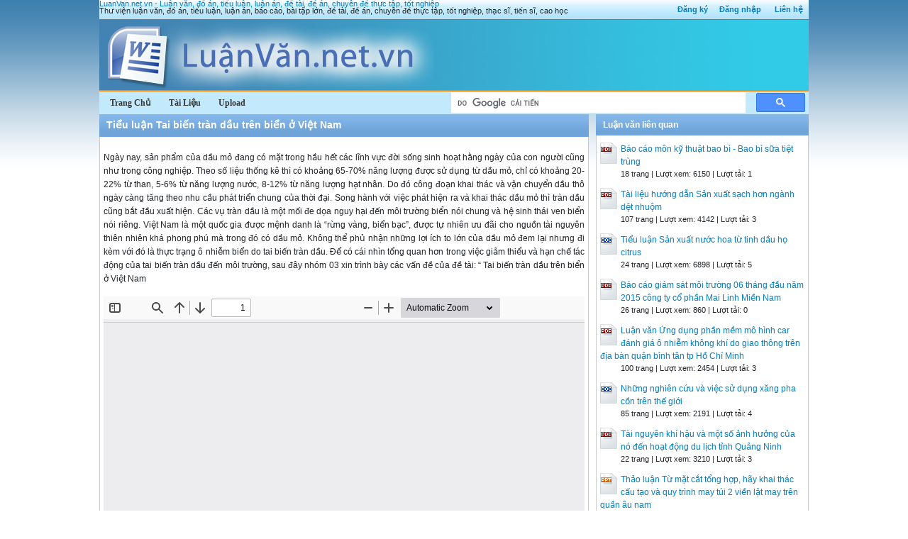

--- FILE ---
content_type: text/html; charset=utf-8
request_url: https://luanvan.net.vn/luan-van/tieu-luan-tai-bien-tran-dau-tren-bien-o-viet-nam-58648/
body_size: 39413
content:


<!DOCTYPE html>
<html lang="vi" xmlns="http://www.w3.org/1999/xhtml">
<head><title>
	Tiểu luận Tai biến tràn dầu trên biển ở Việt Nam - Luận văn, đồ án, đề tài tốt nghiệp
</title><meta http-equiv="content-type" content="text/html; charset=UTF-8" /><link rel="shortcut icon" href="/favicon.ico" />
    
    <!--iOS/android/handheld specific -->
    <link rel="apple-touch-icon" href="/apple-touch-icon.png" /><meta name="viewport" content="width=device-width, initial-scale=1.0" /><meta name="apple-mobile-web-app-capable" content="yes" /><meta name="apple-mobile-web-app-status-bar-style" content="black" /><link rel="stylesheet" href="https://cdnjs.cloudflare.com/ajax/libs/bootstrap/5.3.3/css/bootstrap.min.css" integrity="sha512-jnSuA4Ss2PkkikSOLtYs8BlYIeeIK1h99ty4YfvRPAlzr377vr3CXDb7sb7eEEBYjDtcYj+AjBH3FLv5uSJuXg==" crossorigin="anonymous" referrerpolicy="no-referrer" /><link type="text/css" rel="stylesheet" href="/style.min.css" />

    <script type="text/javascript">
        (function () {
            var cx = '001536128861257605662:b42uvgzwt6c';
            var gcse = document.createElement('script'); gcse.type = 'text/javascript'; gcse.async = true;
            gcse.src = (document.location.protocol == 'https:' ? 'https:' : 'http:') +
			'//www.google.com/cse/cse.js?cx=' + cx;
            var s = document.getElementsByTagName('script')[0]; s.parentNode.insertBefore(gcse, s);
        })();
	</script>

<meta name="description" content="Tiểu luận Tai biến tràn dầu trên biển ở Việt Nam - Ngày nay, sản phẩm của dầu mỏ đang có mặt trong hầu hết các lĩnh vực đời sống sinh hoạt hằng ngày c..." /><meta name="keywords" content="Tiểu luận Tai biến tràn dầu trên biển ở Việt Nam, luận văn, đồ án, tiểu luận, luận án, đề tài, đề án, chuyên đề, thực tập, tốt nghiệp" /></head>
<body>
<div id="wrap">
    
    
<div id="header">
    <div id="subnav">
        <ul>
            <li><a rel="nofollow" href="/dang-ky/">Đăng ký</a></li><li><a rel="nofollow" href="/dang-nhap/">Đăng nhập</a></li>
            <li><a rel="nofollow" href="/page/lien-he/">Liên hệ</a></li>
            
        </ul>
    </div> <!-- End #subnav -->

    <div id="title-area">
        <p id="title"><a href="https://luanvan.net.vn" title="Luận văn, đồ án, tiểu luận tốt nghiệp">LuanVan.net.vn - Luận văn, đồ án, tiểu luận, luận án, đề tài, đề án, chuyên đề thực tập, tốt nghiệp</a></p><p id="description">Thư viện luận văn, đồ án, tiểu luận, luận án, báo cáo, bài tập lớn, đề tài, đề án, chuyên đề thực tập, tốt nghiệp, thạc sĩ, tiến sĩ, cao học</p>       
        <img id="logo" src="/images/banner.jpg" alt="LuanVan.net.vn" title="Luận văn, đồ án, tiểu luận tốt nghiệp"/>
    </div> <!-- End #title-area -->

    <div id="nav">
        <ul>
            <li><a href="/"><span>Trang Chủ</span></a></li>
            <li><a rel="nofollow" href="#"><span>Tài Liệu</span></a></li>
            <li><a rel="nofollow" href="#"><span>Upload</span></a></li>
        </ul>
    </div> <!-- End #nav -->
    
    <div class="google-search">
		    <gcse:searchbox-only></gcse:searchbox-only>
        </div> <!-- End .google-search -->

</div> <!-- End #header -->

    <div id="inner">        
        
<div id="content">
    <div id="viewdoc">
        <div class="header">
            <div class="box-header box-header-main"><h1>Tiểu luận Tai biến tràn dầu trên biển ở Việt Nam</h1></div>
        </div> <!-- End .header -->
        <div class="box">

            <div class="ad-doc-top">
              
            </div> <!-- End .ad-doc-top -->

            <div class="doc-intro">
                <p>
                    Ngày nay, sản phẩm của dầu mỏ đang có mặt trong hầu hết các lĩnh vực đời sống sinh hoạt hằng ngày của con người cũng như trong công nghiệp. Theo số liệu thống kê thì có khoảng 65-70% năng lượng được sử dụng từ dầu mỏ, chỉ có khoảng 20-22% từ than, 5-6% từ năng lượng nước, 8-12% từ năng lượng hạt nhân. Do đó công đoạn khai thác và vận chuyển dầu thô ngày càng tăng theo nhu cầu phát triển chung của thời đại. Song hành với việc phát hiện ra và khai thác dầu mỏ thì tràn dầu cũng bắt đầu xuất hiện. Các vụ tràn dầu là một mối đe dọa nguy hại đến môi trường biển nói chung và hệ sinh thái ven biển nói riêng.
 Việt Nam là một quốc gia được mệnh danh là “rừng vàng, biển bạc”, được tự nhiên ưu đãi cho nguồn tài nguyên thiên nhiên khá phong phú mà trong đó có dầu mỏ. Không thể phủ nhận những lợi ích to lớn của dầu mỏ đem lại nhưng đi kèm với đó là thực trạng ô nhiễm biển do tai biến tràn dầu.
Để có cái nhìn tổng quan hơn trong việc giảm thiểu và hạn chế tác động của tai biến tràn dầu đến môi trường, sau đây nhóm 03 xin trình bày các vấn đề của đề tài: “ Tai biến tràn dầu trên biển ở Việt Nam
                </p>
            </div> <!-- End .doc-intro -->

            <div class="doc-preview">                                
                <iframe width="100%" height="600" frameborder="0" scrolling="auto" src="https://s1.luanvan.net.vn/web/viewer.html?file=https://s1.luanvan.net.vn/7jualxv1snOjtyx3rglnxsvjin0ydlrl/demo/2022/07/16/tieu_luan_tai_bien_tran_dau_tren_bien_o_viet_nam_xd2Ksg25zv.png"></iframe>                
            </div> <!-- End .doc-preview -->

            <div class="doc-info">
                <img class="icon" alt="doc" src="/images/icons/doc16x16.gif"><span class="page-numbers">37 trang</span> | <span class="sender">Chia sẻ: <a rel="nofollow" href="#">lvbuiluyen</a></span><span class="views"> | Lượt xem: 4855</span><span class="downloads"> | Lượt tải: 1</span><a class="download-button" rel="nofollow" href="/dang-nhap/?ReturnUrl=%2fluan-van%2ftieu-luan-tai-bien-tran-dau-tren-bien-o-viet-nam-58648%2f"><img class="img-download" src="/images/download.gif" alt="download"/></a>
            </div> <!-- End .doc-info -->

            <div class="doc-content-title">Bạn đang xem trước <span class="red">20 trang</span> tài liệu <strong>Tiểu luận Tai biến tràn dầu trên biển ở Việt Nam</strong>, để xem tài liệu hoàn chỉnh bạn click vào nút DOWNLOAD ở trên</div><div class="doc-content">Tiểu luận
Tai biến tràn dầu trên biển ở Việt Nam MỤC LỤC
 Trang 
I.Đặt vấn đề………………………………………………………………………
II.Nội dung..............................................................................................................
 1. Sơ lược về dầu mỏ …………………………………………………………….
1.1 Khái niệm……………………………………………………………………….
Quá trình hình thành dầu mỏ…………………………………………………….
1.2.1 Theo thuyết sinh vật học ………………………………………………………	
Thuyết hạt nhân………………………………………………………………..
1.3 Thành phần hóa học của dầu mỏ…………………………………………………..
1.3.1 Thành phần nhóm hydrocacbon của dầu mỏ……………………………………………………………………………………………………………………………………………………………..
Phi hydrocacbon trong dầu mỏ…………………………………………………..
2 Tổng quan.về tai biến tràn dầu ……………………………………………………..
2.1 Nguyên nhân tràn dầu………………………………………………………………………………………..
2.2 Các quá trình biến đổi dầu trong nước biển………………………………………….
2.2.1. Biến đổi thành phần hóa học (sự phong hóa dầu)…………………………………
2.2.1.1 Sự bay hơi (evaporation). ……………………………………………………….
2.2.1.2. Quang hóa – oxy hóa (photochemical oxidation)……………………………...
2.2.1.3 Thoái hóa do sinh vật (biodegradation) ………………………………………
2.2.1.4 . Hòa tan (dissolution). …………………………………………………………
2.2.1.5. Nhũ tương hóa (emulsification) . ……………………………………………...
2.2.2 Quá trình biến đổi vật lý………………………………………………………………….
 Các vụ tràn dầu ở Việt Nam…………………………………………………………
 2.4 Hậu quả của tràn dầu…………………………………………………………………
2.4.1 Đối với môi trường………………………………………………………………...
2.4.2 Đối với sinh vật……………………………………………………………………
2.4.3 Đối với kinh tế, xã hội và con người…………………………………………………………………………………………………………………………………………………………………………………………………
3. Các phương pháp xử lí………………………………………………………………
3.1. Phương pháp cơ học……………………………………………………………….
3.1.1. Dùng phao quây dầu…………………………………………………………………….
3.1.1.1 Các loại phao ngăn dầu………………………………………………………...
3.1.2. Bơm hút dầu…………………………………………………………………………….
3.1.3. Các phụ kiện khác…………………………………..................................................
3.1.3.1 Thùng chứa dầu thu gom:……………………………………………………..
3.3.1.2 Ca nô ứng cứu dầu
3.2. Phương pháp hóa học…………………………………………………………….
3.2.1. Chất phân tán……………………………………………………………………
3.2.2. Chất hấp thụ dầu (Sorbents)…………………………………………………………
3.3 Các phương pháp sinh học………………………………………………………….
3.4.Phương pháp thu hồi dầu bằng cách xâu bao rơm…………………………………..
III.Kết luận......................................................................................................................
IV . Tài liệu tham khảo…………………………………………………………………
I.Đặt vấn đề.
	Ngày nay, sản phẩm của dầu mỏ đang có mặt trong hầu hết các lĩnh vực đời sống sinh hoạt hằng ngày của con người cũng như trong công nghiệp. Theo số liệu thống kê thì có khoảng 65-70% năng lượng được sử dụng từ dầu mỏ, chỉ có khoảng 20-22% từ than, 5-6% từ năng lượng nước, 8-12% từ năng lượng hạt nhân. Do đó công đoạn khai thác và vận chuyển dầu thô ngày càng tăng theo nhu cầu phát triển chung của thời đại. Song hành với việc phát hiện ra và khai thác dầu mỏ thì tràn dầu cũng bắt đầu xuất hiện. Các vụ tràn dầu là một mối đe dọa nguy hại đến môi trường biển nói chung và hệ sinh thái ven biển nói riêng.
	Việt Nam là một quốc gia được mệnh danh là “rừng vàng, biển bạc”, được tự nhiên ưu đãi cho nguồn tài nguyên thiên nhiên khá phong phú mà trong đó có dầu mỏ. Không thể phủ nhận những lợi ích to lớn của dầu mỏ đem lại nhưng đi kèm với đó là thực trạng ô nhiễm biển do tai biến tràn dầu.
Để có cái nhìn tổng quan hơn trong việc giảm thiểu và hạn chế tác động của tai biến tràn dầu đến môi trường, sau đây nhóm 03 xin trình bày các vấn đề của đề tài: “ Tai biến tràn dầu trên biển ở Việt Nam”.
II. Nội dung.
1. Sơ lược về dầu mỏ.
1.1 Khái niệm
 Dầu mỏ hay dầu thô là một chất lỏng sánh đặc màu nâu hoặc ngả lục. Dầu thô tồn tại trong các lớp đất đá tại một số nơi trong vỏ Trái Đất. Dầu thô là một hỗn hợp hóa chất hữu cơ ở thể lỏng đậm đặc, phần lớn là những hợp chất của hydrocacbonn thuộc gốc ankan, thành phần rất đa dạng.
Quá trình hình thành dầu mỏ.
1.2.1 Theo thuyết sinh vật học 
	Dầu thô là sản phẩm của sự nén và nóng lên của các vật liệu hữu cơ trong các thời kì địa chất. Theo thuyết này nó được tạo thành từ các vật liệu còn sốt lại sau quá trình phân rã xác các động vật và tảo nhỏ thời tiền sử, trên mặt đất có khuynh hướng hình thành than. Sau nhiều thập niên, các chất hữu cơ này trộn với bùn và bị chon sâu dưới các lớp trầm tích, do tác dụng của nhiệt độ và áp suất đã giúp những chất này biến đổi. Ban đầu hình thành một loại sáp được gọi là kerogen, sau đó tạo thành những hydrocacbonn khác nhau tồn tại dưới dạng khí và lỏng.
Thuyết vô cơ
	Theo thuyết này dầu mỏ phát sinh từ phản ứng hóa học giữa cacbua kim loại với nước tại nhiệt độ cao ở sâu trong lòng Trái Đất tạo thành các hydrocacbonn và bị đẩy lên trên, và do tác động của các vi sinh vật sống trong lòng đất đã biến đổi chúng tạo thành các hydrocacbonn khác nhau.
Thuyết hạt nhân
	Lý thuyết thứ ba cho rằng các hydrocacbonn được tạo ra bởi những phản ứng hạt nhân trong lòng Trái Đất.
1.3 Thành phần hóa học của dầu mỏ
1.3.1Thành phần nhóm hydrocacbon của dầu mỏ
Các hydrocacbon, là hợp chất hữu cơ , chỉ gồm hydro và cacbon là thành phần chính của dầu mỏ. Các hydrocacbon trong dầu mỏ được chia thành bốn nhóm: parafin, olefin, naphten và aromat.
Hydrocacbon parafin (ankan)
Các ankan thấp :metan, atan, propan, butan ở thể khí. Những ankan từ pentan trở lên trong điều kiện thông thường ở thể lỏng. Các ankan từ C17 trở lên thường tồn tại ở thể rắn, nhiệt độ sôi dao động từ 40-700C.
Hydrocacbon olefin( anken)
Trong dầu mỏ hiếm gặp các hợp chất không no như: acetylene, etylen, polypropylene, alcohol. Các hydrocacbon này là kết quả của quá trình phá hủy cấu trúc và chúng là thành phần không mong muốn của nhiên liệu động cơ.
Hydrocacbon naphten(cycloalkan)
Naphten trong các phân đoạn nhẹ của dầu mỏ là dẫn xuất của cyclopentan và cyclohexan, trong dầu mỏ naphten có cấu trúc từ 1-4 vòng. Chúng là thành phần quan trọng của nhiên liệu động cơ, đồng thời cũng là nguyên liệu chính để tổng hợp hydrocacbon thơm: benzene, toulen, xylem.
Hydrocacbon thơm
Trong thành phần của dầu mỏ các hydrocacbonn thơm với số vòng từ 1-4 chúng phân bố đồng đều trong các phân đoạn và có tỷ trọng cao nhất. hydrocacbonn thơm là thành phần mong muốn của xăng, nhưng chúng làm giảm chất lượng của nhiên liệu vì làm xấu đặc tính cháy của chúng, thường hàm lượng của chúng không quá 20-22%.
Phi hydrocacbon trong dầu mỏ
Hợp chất lưu huỳnh
Lưu huỳnh thường có mặt trong tất cả các dầu thô và tồn tại dưới dạng hydrosulfua. Được chia thành 3 nhóm:
+Nhóm I gồm hydrosulfua và mercaptan: có tình axit và do đó có tính ăn mòn cao nhất.
+Nhóm II gồm các sulfua và disulfua ít bền vững, ở nhiệt độ 130-1600C chúng bị phân hủy trở về nhóm 1.
+Nhóm III gồm các hợp chất vòng bền như thiophen và thiophan
Nitơ và hợp chất chứa nitơ
Hàm lượng N trong dầu dao động 0,003-0,52%k.l. ni tơ trong dầu tồn trong dầu dưới dạng hợp chất có tính kiềm, trung hòa, axit. Chúng có tác dụng sát trùng, chất ức chế ăn mòn, chất bôi trơn và chống oxy hóa…Nhưng chúng cũng có tác hại làm giảm hoạt độ xúc tác trong quá trình chế biến dầu, tạo nhựa, làm sẫm màu sản phẩm.
Hợp chất chứa oxy
Trong dầu mỏ chứa rất ít các hợp chất có oxy như: axit naphten, phenol, nhựa asphant. Axit naphten là chất lỏng đặc ít bay hơi, tỷ trọng 0,96-1 có mùi rất hôi. Nhựa asphtan là phần không thể thiếu của các loại dầu, chúng là phức của hợp chất đa vòng, dị vòng và hợp chất cơ kim. Chia thành 3 nhóm:
+Nhựa trung hòa là chất bán lỏng, đôi khi là chất rắn. thành phần có chứa S, O, N, tồn tại dưới dạng vòng thơm và mạch nhánh
+Asphten là chất rắn đen, giòn, có tỷ trọng lớn hơn 1.ỏ 3000C chúng bị phân hủy tạo thành khí . hàm lượng S, O, N cao hơn trong nhựa, sản phẩm của asphten là cacben và carboid. Cacben không tan trong bezen nhưng tan 1 phần trong prydin và H2S.carboid không tan trong bất cứ dung môi nào.
+Axit asphten và alhydrid về vẻ ngoài giống nhựa trung hòa. Đây là chất lỏng quánh hoặc rắn, không hòa tan trong ete, nhưng tan tốt trong benzene, rượu và clorofom, tỷ trọng lớn hơn 1
2 Tổng quan.về tai biến tràn dầu 
Tràn dầu là sự giải phóng hydrocarbon dầu mỏ lỏng vào môi trường do các hoạt động của con người, là một hình thức gây ô nhiễm.Thuật ngữ này thường được dùng để chỉ dầu được phát tán vào đại dương hoặn vùng nước ven biển. Dầu có thể là một loạt các chất khác nhau, bao gồm cả dầu thô, các sản phẩm dầu mỏ tinh chế, dầu nhờn hoặc dầu trộn lẫn trong chất thải...
Tràn dầu thường xảy ra trong các hoạt động tìm kiếm, thăm dò, khai thác, vận chuyển, chế biến, phân phối và tàng trữ dầu khí và các sản phẩm của chúng.
 Ví dụ: các hiện tượng rò rỉ, phụt dầu, vỡ đường ống, vỡ bể chứa, tai nạn đâm va gây thủng tàu, đắm tàu, sự cố tại các dàn khoan dầu khí, cơ sở lọc hoá dầu v.v... làm cho dầu và sản phẩm dầu (mà dưới đây sẽ được gọi tắt là dầu) thoát ra ngoài gây ô nhiễm môi trường, ảnh hưởng xấu đến sinh thái và thiệt hại đến các hoạt động kinh tế, đặc biệt là các hoạt động có liên quan đến khai thác và sử dụng các dạng tài nguyên thuỷ sản.
Mặt khác, tràn dầu cũng được xem như sự giải phóng vào môi trường do rò rỉ tự nhiên từ các cấu trúc địa chất chứa dầu dưới đáy biển do các hoạt động của vỏ trái đất gây nên như động đất...Số lượng dầu tràn ra ngoài tự nhiên khoảng vài trăm lít trở lên có thể coi là sự cố tràn dầu.
Sự cố tràn dầu thường xảy ra ngoài khơi, nên mức độ ảnh hưởng rất lớn, trong phạm vi rộng lớn, ảnh hưởng tới nhiều lĩnh vực khác nhau như kinh tế, du lịch, nuôi trồng thủy hải sản, vận tải quốc tế, sức khỏe nhân dân....
	Một khi đã xảy ra thì khả năng khoanh vùng, xử lý sự cố gặp nhiều khó khăn do môi trường làm việc đặc biệt khắc nghiệt. Bởi vậy các phương pháp thủ công như dùng tay hớt vẫn được áp dụng bởi không thể đưa các thiết bị thi công vào vận hành.
	Hiện nay, các nhà khoa học đã tìm ra nhiều phương pháp để xử lý tràn dầu. Tuy nhiên khả năng khắc phục sự cố vẫn phải trông chờ vào sự tự phục hồi của thiên nhiên.
2.1 Nguyên nhân tràn dầu.
	Nguyên nhân tràn dầu chỉ có thể xuất phát từ các khả năng chính sau:
Thứ nhất, trên mặt nước biển. Rò rỉ từ các tàu thuyền hoạt động ngoài biển: chiếm 50% nguồn ô nhiễm dầu trên biển. Do tàu chở dầu trong vùng ảnh hưởng bị sự cố ngoài ý muốn hoặc cố ý súc rửa, xả dầu xuống biển...
Thứ hai, trong lòng nước biển. Do rò rỉ các ống dẫn dầu, các bể chứa dầu trong lòng nước biển...
Thứ ba, dưới đáy biển. Do khoan thăm dò, khoan khai thác, túi dầu bị rách do địa chấn hoặc do nguyên nhân khác... Trong tự nhiên có những túi dầu nằm rất sâu dưới đáy biển nên việc khoan thăm dò rất khó
Tuy nhiên nếu động đất xảy ra ở ngay khu vực có túi dầu thì khả năng túi dầu bị vỡ, bị xì là hoàn toàn có thể. Mặt khác, trong lòng đất có rất nhiều vi sinh vật yếm khí, một số loài có khả năng tiết ra acid làm bào mòn các lớp trầm tích nằm phía trong hoặc ngoài túi dầu,khí. Giới khai thác dầu khí đã biết lợi dụng khả năng này của tập đoàn vi sinh vật yếm khí trên nhằm góp phần làm thông thương tốt hơn các mạch dầu, khí. Tuy nhiên, vi sinh vật này cũng có thể tàn phá lớp trầm tích bên ngoài dầu mỏ, đến một lúc nào đó thì làm dầu “xì” ra...
Các tàu thuyền không đảm bảo chất lượng lưu hành trên biển là nguyên nhân chính dẫn tới rò rỉ dầu từ các tàu thuyền (tàu của ngư dân và các tàu chở dầu),đắm tàu do va vào đá ngầm.
Các cơ sở hạ tầng phục vụ khai thác và lưu trữ dầu khí không đảm bảo tiêu chuẩn nên dẫn đến tràn dầu, thậm chí ở các cực của trái đất các nhà sản xuất còn thải nước lẫn dầu và các chất hóa học nguy hiểm ra biển.
	Ngoài ra còn có các nguyên nhân chủ quan do hành động thiếu ý thức của con người đã trực tiếp hoặc gián tiếp khiến dầu tràn ra biển.
2.2 Các quá trình biến đổi dầu trong nước biển.
Khi bị đổ ra môi trường, vệt dầu sẽ trải qua hàng loạt biến đổi vật lý và hóa học (Quá trình phong hóa dầu), kết quả làm cho thành phần ban đầu của vệt dầu thay đổi mạnh mẽ. Quá trình phong hóa dầu là một chuỗi quá trình biến đổi hóa học và vật lý liên quan đến các hiện tượng bên trong của dầu và các điều kiện, môi trường.
2.2.1. Biến đổi thành phần hóa học (sự phong hóa dầu).
Sự phân hủy dầu trong biển:
Vai trò quan trọng trong quá trình phá hủy các váng dầu thuộc về sự bay hơi. Các hydro cacbua với mạch dài các nguyên tử cacbon trong phân tử dưới C15 (nhiệt độ sôi tới 250oC ) bốc hơi từ mặt nước trong 10 ngày, các hydro cacbua trong dải từ C15 – C25 (250 – 400oC) bị giữ lại lâu hơn nhiều, còn nhóm nặng hơn C15 thực tế không bốc hơi. Nói chung, riêng sự bay hơi có thể loại trừ tới 50% các hydro cacbua của dầu thô, tới 10% dầu nặng và tới 75% dầu nhiên liệu nhẹ (Mikhailov,1985).
Kiểu biến đổi
Thời gian (ngày)
Phần trăm dầu ban đầu (%)
Bay hơi
Hòa tan
Quang hóa
Phản ứng sinh hóa
Phân tán và trầm lắng
Đóng cặn
1-10
1-10
10-100
50-500
100-100
&gt;100
25
5
5
30
15
20
Tổng
100
Bảng 1: Diễn tiến thành phần hóa của dầu (theoButler và NNK năm 1976)
Chừng 24% số dầu đó sẽ bay hơi hay tan biến sau 2 ngày, 42% sau 5 ngày, 45% sau 8 ngày. Bách phân tiêu tán này đạt đến tối đa là 48% qua 14 ngày. Sau đó thời tiết không còn ảnh hưởng bao nhiêu và số dầu còn lại sẽ nằm vật vờ trôi nổi trên mặt biển. Phải qua rất nhiều thời gian để dầu loang tự nó phân hóa qua những phản ứng thoái hóa sinh học (Biological Degradation), oxide hóa quang năng (photo oxidation) mà từ từ tan biến. Khi dầu thoát ra, vì nhẹ nên nổi và nước gió làm dầu trôi đi trên mặt biển. 
2.2.1.1 Sự bay hơi (evaporation). 
Mức độ bay hơi phụ thuộc vào thành phần các hydrocacbonn nhẹ có trong dầu. Thông thường dầu mất khoảng 50% thể tích trong vài ngày.
Dãy hydrocacbonn có dây C nhỏ hơn 15 phần tử, có nhiệt độ sôi nhỏ hơn 250 oC bay hơi trong 10 ngày.
Dãy hydrocacbonn là nhóm C15 – C25: nhiệt độ sôi 250-400 oC, bay hơi hạn chế và còn lưu lại trong vết dầu một phần.
Dãy hydrocacbonn có dây C lớn hơn 25 phần tử, nhiệt độ sôi lớn hơn 400 oC hầu như không bay hơi.
Dầu nặng số hiệu 6 chỉ mất khoảng 10%. Xăng tinh luyện như diesel nhãn số 2 có thể mất đến 75%; còn xăng (gasoline) hay kerosen bay hơi hầu hết.
Sự bay hơi làm phát tán hydrocacbon vào không khí – gây ô nhiễm không khí. Trải qua quá trình bay hơi, các phần tử có độc tính (như hợp chất thơm và aliphantic) bị di chuyển khỏi vệt dầu làm cho dầu bớt nguy hiểm hơn đối với sinh vật. Ở đây, cần quan tâm hướng gió để xác định các đối tượng cần bảo vệ để chống lại ô nhiễm hydrocacbonn không khí.
Một phần dầu sau khi bay hơi có thể sẽ trở lại môi trường nước, nhưng làm lượng giảm do bị phân hủy một phần các phản ứng quang hóa.
 Các yếu tố ảnh hưởng đến sự bay hơi như thành phần dầu, nhiệt độ không khí, tôc độ gió.
2.2.1.2. Quang hóa – oxy hóa (photochemical oxidation).
Phản ứng xảy ra dưới tác dụng của oxy tự do và bức xạ mặt trời. Phản ứng xảy ra phụ thuộc vào thành phần của dầu và độ đậm đặc của dầu (quyết định khả năng hấp thụ bức xạ mặt trời và oxi tự do).
Nhóm aromatic và cycloalkan có xu hướng phản ứng nhanh hơn nhóm dây thẳng. Những kim loại trong dầu cung có vai trò nhất định trong trong phản ứng này: V đóng vai trò thúc đẩy oxi hóa, ngược lại chất giàu S làm giảm quá trình oxi hóa. Sản phẩm của các quá trình này là các acid, alcol, eter peroxit và phức hợp cacbonyl của hai nhóm trên, những sản phẩm này hòa tan nhanh chóng, do vậy dễ được pha loãng tự nhiên. Bên cạnh đó quá trình oxi hóa tạo ra trong các váng dầu những phần tử nặng hơn (nhựa) có thể tổn tại trong môi trường rất lâu.
2.2.1.3 Thoái hóa do sinh vật (biodegradation) 
Đây là quá trình thoái hóa dầu do sinh vật hấp phụ. Các sinh vật ưa dầu như các vi khuẩn, rêu rong, men sẽ hấp thụ một phần hydrocacbonn, phản ứng xảy ra ở nơi tiếp xúc nước – dầu.
Alkan nhẹ, nhóm dây thẳng trong khoảng C10 – C25, được tiêu thụ nhanh chóng và rộng rãi nhất, sau đó đến alkan nặng.
Aromatic bị tấn công trước, aromatic đa nhân được tiêu thụ chậm nhất.
Các yếu tố ảnh hưởng đến quá trình thoái hóa do sinh vật là To, oxy và các chất dinh dưỡng, chủ yếu là hỗn hợp của N và P. Khi dầu bị hút vào các tầng trầm tích, phản ứng này xảy ra chậm nhất do thiếu oxy và các chất dinh dưỡng.
2.2.1.4 . Hòa tan (dissolution). 
Xảy ra ở phần bên dưới của vệt dầu, trên thành phần hydricacbon nhẹ hòa tan mạnh trong nước biển, tuy nhiên, trong mẫu nước biển, hàm lượng của chúng thấp do tác dụng bay hơi.
2.2.1.5. Nhũ tương hóa (emulsification) 
Đây là kiểu phát tán quan trọng của dầu. Sóng biển và sự xáo trộn mặt nước đóng vai trò tích cực trong việc hình thành các nhũ tương. Các giọt nhũ tương thường tồn tại trong nước biển lâu và được vận chuyển rất xa. Các giọt nhũ tương có kích thước thay đổi từ 5µm đến vài mm, có thể phân bố đến độ sâu 30m và thể lan tỏa đến 250 km (Forester – 1971
Hydrocacbonn/bè dầu thô
Chỉ số cacbon
Khả năng hòa tan (mg/l)
Parafin thông thường
Aromatic
Kerozen
Gas oil
Lube oil
Bitumen....
C5
C6
C7
C8
C12
C30
C6 (benzen)
C7 (toluen)
C8 (xylen)
C9
(alkylbenzen)
C14 (antracen)
C18 (chrysen)
C10 – C17
C16 – C25
C=23 – C37
&gt;C37
40
10
3
1
0.01
0.02
1800
500
175
50
0.075
0.02
0.2 – 0.001
3 x 10-4 – 1 x 10-8
1 x 10-7 – 1 x 10-14
&lt; 1 x 10-14
Bảng 2: Khả năng hòa tan của các hydrocacbonn và dầu thô trong nước
Các nhũ tương dầu – nước tạo thành đám bọt màu nâu gọi là “bọt chocolat” rất khó phá hủy. Một phần nhũ tương sẽ bị hòa tan dần, một phần bị vi sinh vật hấp phụ, phần còn lại có thể bám vào các trầm tích.
Lắng đọng (sedimentation): Các thành phần cặn có tỷ trọng &gt; 1 sẽ ở trạng thái tar/gum lơ lửng ở phần giữa và đáy của bồn nước. Ở đáy của bồn nước, tar/gum sẽ được các trầm tích vô cơ hấp phụ gây trầm tích lắng, hoặc tự chúng trầm lắng trực tiếp, một phần tar/gum có thể sẽ còn lưu giữ trong môi trường một thời gian khá dài.
Half life: Là thời gian cần thiết để thu hồi 50% lượng dầu bị đổ. 
2.2.2 Quá trình biến đổi vật lý
Sự lan truyền: 
Đây là quá trình xảy ra mạnh mẽ và dễ quan sát khi dầu đổ ra trong môi trường, do quá trình lan truyền, vệt dầu ban đầu sẽ nhanh chóng bị trãi mỏng và dàn rộng ra trên mặt nước. Quá trình lan truyền xảy ra dưới tác dụng của 2 lực, đó là trọng lực và lực căng bề mặt. Về lý thuyết sự lan truyền sẽ dừng lại khi các lực căng này đạt tới sự cân bằng. Quá trình lan truyền có thể chia thành 3 giai đoạn tóm lược như sau:
Giai đoạn 1 – giai đoạn trọng lực (gravity assisted spreading) 
Trọng lực đóng vai trò quan trọng trong việc làm di chuyển các vệt dầu. do vậy khối lượng dầu sẽ quyết định tốc độ lan truyền. Do thành phần dầu ban đầu sẽ bị thay đổi khi phơi bày trên bề mặt và trọng lực của dầu cũng biến đổi theo thời gian nên sự cân bằng trọng lực cũng sẽ thay đổi. Nhìn chung, nếu khối lượng dầu lớn, giai đoạn trọng lực sẽ chiếm thời gian quan trọng, nghĩa là dầu sẽ lan truyền nhanh; ngược lại đổ dầu từ từ thì giai đoạn này có vai trò yếu hơn.
Giai đoạn 2 – giai đoạn của lực căng bề mặt (surface tension)
Trong giai đoạn này, vệt dầu lan truyền dưới tác dụng của lực lan truyền (F) để hướng đến sực cân bằng lực căng bề mặt của đới tiếp xúc dầu – nước theo công thức:
F (ergs/cm2) = γω – γ0 – γ0/ω
Trong đó: γω - lực căng bề mặt của nước (tính theo dynes/cm)
γ0 - lực căng bề mặt của dầu 
γ0/ω - lực căng mặt tiếp xúc dầu – nước
Thí dụ: dầu thô của Kuweit: F = +11 ergs/cm2
Sự lan truyền dừng lại khi lực căng bờ mặt ở trạng thái cân bằng. Đối với dầu tràn nhỏ hay đổ dần thì giai đoạn này sẽ đến sớm hơn (có thể sau vài giờ) và chiếm phần quan trọng hơn.
Giai đoạn 3 – Phá vỡ cá vệt dầu (drifting)
Vệt dầu bị phá thành các băng, dải kéo dài song song với hướng gió.
Có hai nhóm yếu tố ảnh hưởng đến sự truyền dầu:
Các yếu tố trong: liên quan đến thành phần của dầu, dầu có độ nhớt ít di chuyển hơn, lan truyền chậm. Dầu có pour point cao sẽ khó di chuyển , khi To không khí &lt; To của pour point thì dầu khó lan truyền.
Các yếu tố môi trường: To không khí, gió, các dòng chảy và dòng thủy triều sẽ ảnh hưởng đến tốc độ lan truyền và hướng lan truyền .
Bán kính lan truyền trong điều kiện lý tưởng: 
πR2max=A = 105 V 0.25
Bề dày lớp dầu: 	hd = V/A 
</div>

            

        </div> <!-- End .box -->
    </div> <!-- End #viewdoc -->
</div> <!-- End #content -->
        
<div id="content-widget">
    <div class="relevant-docs">
        <div class="header">
            <div class="box-header box-header-adv"><span>Luận văn liên quan</span></div>
        </div> <!-- End .header -->

        <div class="box">
            <ul>
                <li><img src="/images/icons/pdf24x30.gif"><a href="/luan-van/bao-cao-mon-ky-thuat-bao-bi-bao-bi-sua-tiet-trung-45045/">Báo cáo môn kỹ thuật bao bì - Bao bì sữa tiệt trùng</a><p class="detail">18 trang | Lượt xem: 6150 | Lượt tải: 1</p></li><li><img src="/images/icons/pdf24x30.gif"><a href="/luan-van/tai-lieu-huong-dan-san-xuat-sach-hon-nganh-det-nhuom-36614/">Tài liệu hướng dẫn Sản xuất sạch hơn ngành dệt nhuộm</a><p class="detail">107 trang | Lượt xem: 4142 | Lượt tải: 3</p></li><li><img src="/images/icons/docx24x30.gif"><a href="/luan-van/tieu-luan-san-xuat-nuoc-hoa-tu-tinh-dau-ho-citrus-70066/">Tiểu luận Sản xuất nước hoa từ tinh dầu họ citrus</a><p class="detail">24 trang | Lượt xem: 6898 | Lượt tải: 5</p></li><li><img src="/images/icons/pdf24x30.gif"><a href="/luan-van/bao-cao-giam-sat-moi-truong-06-thang-dau-nam-2015-cong-ty-co-phan-mai-linh-mien-nam-77497/">Báo cáo giám sát môi trường 06 tháng đầu năm 2015 công ty cổ phần Mai Linh Miền Nam</a><p class="detail">26 trang | Lượt xem: 860 | Lượt tải: 0</p></li><li><img src="/images/icons/pdf24x30.gif"><a href="/luan-van/luan-van-ung-dung-phan-mem-mo-hinh-car-danh-gia-o-nhiem-khong-khi-do-giao-thong-tren-dia-ban-quan-binh-tan-tp-ho-chi-36643/">Luận văn Ứng dụng phần mềm mô hình car đánh giá ô nhiễm không khí do giao thông trên địa bàn quận bình tân tp Hồ Chí Minh</a><p class="detail">100 trang | Lượt xem: 2454 | Lượt tải: 3</p></li><li><img src="/images/icons/doc24x30.gif"><a href="/luan-van/nhung-nghien-cuu-va-viec-su-dung-xang-pha-con-tren-the-gioi-44199/">Những nghiên cứu và việc sử dụng xăng pha cồn trên thế giới</a><p class="detail">85 trang | Lượt xem: 2191 | Lượt tải: 4</p></li><li><img src="/images/icons/pdf24x30.gif"><a href="/luan-van/tai-nguyen-khi-hau-va-mot-so-anh-huong-cua-no-den-hoat-dong-du-lich-tinh-quang-ninh-36242/">Tài nguyên khí hậu và một số ảnh hưởng của nó đến hoạt động du lịch tỉnh Quảng Ninh</a><p class="detail">22 trang | Lượt xem: 3210 | Lượt tải: 3</p></li><li><img src="/images/icons/pptx24x30.gif"><a href="/luan-van/thao-luan-tu-mat-cat-tong-hop-hay-khai-thac-cau-tao-va-quy-trinh-may-tui-2-vien-lat-may-tren-quan-au-nam-63840/">Thảo luận Từ mặt cắt tổng hợp, hãy khai thác cấu tạo và quy trình may túi 2 viền lật may trên quần âu nam</a><p class="detail">14 trang | Lượt xem: 4157 | Lượt tải: 0</p></li><li><img src="/images/icons/doc24x30.gif"><a href="/luan-van/de-tai-thiet-ke-xay-dung-bai-chon-lap-chat-thai-ran-hop-ve-sinh-cho-huyen-krong-no-tinh-dak-nong-giai-doan-2010-den-2030-37014/">Đề tài Thiết kế xây dựng bãi chôn lấp chất thải rắn hợp vệ sinh cho huyện Krông Nô – tỉnh Đắk Nông giai đoạn 2010 đến 2030</a><p class="detail">63 trang | Lượt xem: 3217 | Lượt tải: 1</p></li><li><img src="/images/icons/pdf24x30.gif"><a href="/luan-van/du-an-khai-thac-quang-dong-tai-co-vai-cau-sat-xa-son-hai-huyen-luc-ngan-tinh-bac-giang-36427/">Dự án Khai thác quặng đồng tại Cổ Vài, Cầu Sắt xã Sơn Hải, huyện Lục Ngạn, tỉnh Bắc Giang</a><p class="detail">87 trang | Lượt xem: 2966 | Lượt tải: 1</p></li>
            </ul>
        </div> <!-- End .box -->

    </div> <!-- End .relevant-docs -->

    <div class="ad-doc-sidebar">
        
    </div> <!-- End .ad-doc-sidebar -->

</div> <!-- End #content-widget -->        
    </div>  <!-- End #inner -->
    
    

<div id="footer">
        <div class="footer-copy">
        <div class="footer-left">
            Copyright © 2026 LuanVan.net.vn<br/>
            Website đang trong thời gian thử nghiệm, chờ xin giấy phép của Bộ TT &amp; TT.
        </div>
        <div class="footer-right">
            Chia sẻ: <a rel="nofollow" target="_blank" href="#"><img src="/images/facebook_16x16.gif" alt="LuanVan on Facebook"/></a>
                <a rel="nofollow" target="_blank" href="https://twitter.com/DoAnLuanVan"><img src="/images/twitter_16x16.gif" alt="Follow @DoAnLuanVan"/></a>
        </div>
        </div>
</div> <!-- End #footer -->

<script src="https://cdnjs.cloudflare.com/ajax/libs/jquery/3.7.1/jquery.min.js" integrity="sha512-v2CJ7UaYy4JwqLDIrZUI/4hqeoQieOmAZNXBeQyjo21dadnwR+8ZaIJVT8EE2iyI61OV8e6M8PP2/4hpQINQ/g==" crossorigin="anonymous" referrerpolicy="no-referrer"></script>
<script src="/assets/js/customscript.js"></script>

<script type="text/javascript">

    var _gaq = _gaq || [];
    _gaq.push(['_setAccount', 'UA-33331621-3']);
    _gaq.push(['_trackPageview']);

    (function () {
        var ga = document.createElement('script'); ga.type = 'text/javascript'; ga.async = true;
        ga.src = ('https:' == document.location.protocol ? 'https://ssl' : 'http://www') + '.google-analytics.com/ga.js';
        var s = document.getElementsByTagName('script')[0]; s.parentNode.insertBefore(ga, s);
    })();

</script>

    
</div> <!-- End #wrap -->
</body>
</html>
